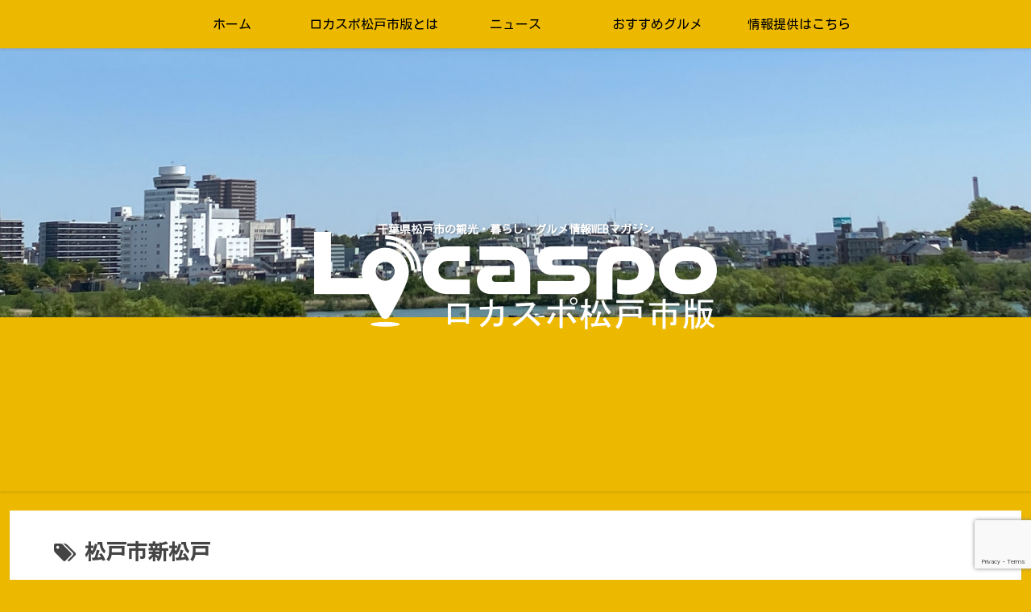

--- FILE ---
content_type: text/html; charset=utf-8
request_url: https://www.google.com/recaptcha/api2/anchor?ar=1&k=6LfPftUUAAAAAIkcaGf6cWF1XBp279oRIZx3V96N&co=aHR0cHM6Ly9tYXRzdWRvLmxvY2FzcG8uY29tOjQ0Mw..&hl=en&v=9TiwnJFHeuIw_s0wSd3fiKfN&size=invisible&anchor-ms=20000&execute-ms=30000&cb=shny9ckde8uz
body_size: 48388
content:
<!DOCTYPE HTML><html dir="ltr" lang="en"><head><meta http-equiv="Content-Type" content="text/html; charset=UTF-8">
<meta http-equiv="X-UA-Compatible" content="IE=edge">
<title>reCAPTCHA</title>
<style type="text/css">
/* cyrillic-ext */
@font-face {
  font-family: 'Roboto';
  font-style: normal;
  font-weight: 400;
  font-stretch: 100%;
  src: url(//fonts.gstatic.com/s/roboto/v48/KFO7CnqEu92Fr1ME7kSn66aGLdTylUAMa3GUBHMdazTgWw.woff2) format('woff2');
  unicode-range: U+0460-052F, U+1C80-1C8A, U+20B4, U+2DE0-2DFF, U+A640-A69F, U+FE2E-FE2F;
}
/* cyrillic */
@font-face {
  font-family: 'Roboto';
  font-style: normal;
  font-weight: 400;
  font-stretch: 100%;
  src: url(//fonts.gstatic.com/s/roboto/v48/KFO7CnqEu92Fr1ME7kSn66aGLdTylUAMa3iUBHMdazTgWw.woff2) format('woff2');
  unicode-range: U+0301, U+0400-045F, U+0490-0491, U+04B0-04B1, U+2116;
}
/* greek-ext */
@font-face {
  font-family: 'Roboto';
  font-style: normal;
  font-weight: 400;
  font-stretch: 100%;
  src: url(//fonts.gstatic.com/s/roboto/v48/KFO7CnqEu92Fr1ME7kSn66aGLdTylUAMa3CUBHMdazTgWw.woff2) format('woff2');
  unicode-range: U+1F00-1FFF;
}
/* greek */
@font-face {
  font-family: 'Roboto';
  font-style: normal;
  font-weight: 400;
  font-stretch: 100%;
  src: url(//fonts.gstatic.com/s/roboto/v48/KFO7CnqEu92Fr1ME7kSn66aGLdTylUAMa3-UBHMdazTgWw.woff2) format('woff2');
  unicode-range: U+0370-0377, U+037A-037F, U+0384-038A, U+038C, U+038E-03A1, U+03A3-03FF;
}
/* math */
@font-face {
  font-family: 'Roboto';
  font-style: normal;
  font-weight: 400;
  font-stretch: 100%;
  src: url(//fonts.gstatic.com/s/roboto/v48/KFO7CnqEu92Fr1ME7kSn66aGLdTylUAMawCUBHMdazTgWw.woff2) format('woff2');
  unicode-range: U+0302-0303, U+0305, U+0307-0308, U+0310, U+0312, U+0315, U+031A, U+0326-0327, U+032C, U+032F-0330, U+0332-0333, U+0338, U+033A, U+0346, U+034D, U+0391-03A1, U+03A3-03A9, U+03B1-03C9, U+03D1, U+03D5-03D6, U+03F0-03F1, U+03F4-03F5, U+2016-2017, U+2034-2038, U+203C, U+2040, U+2043, U+2047, U+2050, U+2057, U+205F, U+2070-2071, U+2074-208E, U+2090-209C, U+20D0-20DC, U+20E1, U+20E5-20EF, U+2100-2112, U+2114-2115, U+2117-2121, U+2123-214F, U+2190, U+2192, U+2194-21AE, U+21B0-21E5, U+21F1-21F2, U+21F4-2211, U+2213-2214, U+2216-22FF, U+2308-230B, U+2310, U+2319, U+231C-2321, U+2336-237A, U+237C, U+2395, U+239B-23B7, U+23D0, U+23DC-23E1, U+2474-2475, U+25AF, U+25B3, U+25B7, U+25BD, U+25C1, U+25CA, U+25CC, U+25FB, U+266D-266F, U+27C0-27FF, U+2900-2AFF, U+2B0E-2B11, U+2B30-2B4C, U+2BFE, U+3030, U+FF5B, U+FF5D, U+1D400-1D7FF, U+1EE00-1EEFF;
}
/* symbols */
@font-face {
  font-family: 'Roboto';
  font-style: normal;
  font-weight: 400;
  font-stretch: 100%;
  src: url(//fonts.gstatic.com/s/roboto/v48/KFO7CnqEu92Fr1ME7kSn66aGLdTylUAMaxKUBHMdazTgWw.woff2) format('woff2');
  unicode-range: U+0001-000C, U+000E-001F, U+007F-009F, U+20DD-20E0, U+20E2-20E4, U+2150-218F, U+2190, U+2192, U+2194-2199, U+21AF, U+21E6-21F0, U+21F3, U+2218-2219, U+2299, U+22C4-22C6, U+2300-243F, U+2440-244A, U+2460-24FF, U+25A0-27BF, U+2800-28FF, U+2921-2922, U+2981, U+29BF, U+29EB, U+2B00-2BFF, U+4DC0-4DFF, U+FFF9-FFFB, U+10140-1018E, U+10190-1019C, U+101A0, U+101D0-101FD, U+102E0-102FB, U+10E60-10E7E, U+1D2C0-1D2D3, U+1D2E0-1D37F, U+1F000-1F0FF, U+1F100-1F1AD, U+1F1E6-1F1FF, U+1F30D-1F30F, U+1F315, U+1F31C, U+1F31E, U+1F320-1F32C, U+1F336, U+1F378, U+1F37D, U+1F382, U+1F393-1F39F, U+1F3A7-1F3A8, U+1F3AC-1F3AF, U+1F3C2, U+1F3C4-1F3C6, U+1F3CA-1F3CE, U+1F3D4-1F3E0, U+1F3ED, U+1F3F1-1F3F3, U+1F3F5-1F3F7, U+1F408, U+1F415, U+1F41F, U+1F426, U+1F43F, U+1F441-1F442, U+1F444, U+1F446-1F449, U+1F44C-1F44E, U+1F453, U+1F46A, U+1F47D, U+1F4A3, U+1F4B0, U+1F4B3, U+1F4B9, U+1F4BB, U+1F4BF, U+1F4C8-1F4CB, U+1F4D6, U+1F4DA, U+1F4DF, U+1F4E3-1F4E6, U+1F4EA-1F4ED, U+1F4F7, U+1F4F9-1F4FB, U+1F4FD-1F4FE, U+1F503, U+1F507-1F50B, U+1F50D, U+1F512-1F513, U+1F53E-1F54A, U+1F54F-1F5FA, U+1F610, U+1F650-1F67F, U+1F687, U+1F68D, U+1F691, U+1F694, U+1F698, U+1F6AD, U+1F6B2, U+1F6B9-1F6BA, U+1F6BC, U+1F6C6-1F6CF, U+1F6D3-1F6D7, U+1F6E0-1F6EA, U+1F6F0-1F6F3, U+1F6F7-1F6FC, U+1F700-1F7FF, U+1F800-1F80B, U+1F810-1F847, U+1F850-1F859, U+1F860-1F887, U+1F890-1F8AD, U+1F8B0-1F8BB, U+1F8C0-1F8C1, U+1F900-1F90B, U+1F93B, U+1F946, U+1F984, U+1F996, U+1F9E9, U+1FA00-1FA6F, U+1FA70-1FA7C, U+1FA80-1FA89, U+1FA8F-1FAC6, U+1FACE-1FADC, U+1FADF-1FAE9, U+1FAF0-1FAF8, U+1FB00-1FBFF;
}
/* vietnamese */
@font-face {
  font-family: 'Roboto';
  font-style: normal;
  font-weight: 400;
  font-stretch: 100%;
  src: url(//fonts.gstatic.com/s/roboto/v48/KFO7CnqEu92Fr1ME7kSn66aGLdTylUAMa3OUBHMdazTgWw.woff2) format('woff2');
  unicode-range: U+0102-0103, U+0110-0111, U+0128-0129, U+0168-0169, U+01A0-01A1, U+01AF-01B0, U+0300-0301, U+0303-0304, U+0308-0309, U+0323, U+0329, U+1EA0-1EF9, U+20AB;
}
/* latin-ext */
@font-face {
  font-family: 'Roboto';
  font-style: normal;
  font-weight: 400;
  font-stretch: 100%;
  src: url(//fonts.gstatic.com/s/roboto/v48/KFO7CnqEu92Fr1ME7kSn66aGLdTylUAMa3KUBHMdazTgWw.woff2) format('woff2');
  unicode-range: U+0100-02BA, U+02BD-02C5, U+02C7-02CC, U+02CE-02D7, U+02DD-02FF, U+0304, U+0308, U+0329, U+1D00-1DBF, U+1E00-1E9F, U+1EF2-1EFF, U+2020, U+20A0-20AB, U+20AD-20C0, U+2113, U+2C60-2C7F, U+A720-A7FF;
}
/* latin */
@font-face {
  font-family: 'Roboto';
  font-style: normal;
  font-weight: 400;
  font-stretch: 100%;
  src: url(//fonts.gstatic.com/s/roboto/v48/KFO7CnqEu92Fr1ME7kSn66aGLdTylUAMa3yUBHMdazQ.woff2) format('woff2');
  unicode-range: U+0000-00FF, U+0131, U+0152-0153, U+02BB-02BC, U+02C6, U+02DA, U+02DC, U+0304, U+0308, U+0329, U+2000-206F, U+20AC, U+2122, U+2191, U+2193, U+2212, U+2215, U+FEFF, U+FFFD;
}
/* cyrillic-ext */
@font-face {
  font-family: 'Roboto';
  font-style: normal;
  font-weight: 500;
  font-stretch: 100%;
  src: url(//fonts.gstatic.com/s/roboto/v48/KFO7CnqEu92Fr1ME7kSn66aGLdTylUAMa3GUBHMdazTgWw.woff2) format('woff2');
  unicode-range: U+0460-052F, U+1C80-1C8A, U+20B4, U+2DE0-2DFF, U+A640-A69F, U+FE2E-FE2F;
}
/* cyrillic */
@font-face {
  font-family: 'Roboto';
  font-style: normal;
  font-weight: 500;
  font-stretch: 100%;
  src: url(//fonts.gstatic.com/s/roboto/v48/KFO7CnqEu92Fr1ME7kSn66aGLdTylUAMa3iUBHMdazTgWw.woff2) format('woff2');
  unicode-range: U+0301, U+0400-045F, U+0490-0491, U+04B0-04B1, U+2116;
}
/* greek-ext */
@font-face {
  font-family: 'Roboto';
  font-style: normal;
  font-weight: 500;
  font-stretch: 100%;
  src: url(//fonts.gstatic.com/s/roboto/v48/KFO7CnqEu92Fr1ME7kSn66aGLdTylUAMa3CUBHMdazTgWw.woff2) format('woff2');
  unicode-range: U+1F00-1FFF;
}
/* greek */
@font-face {
  font-family: 'Roboto';
  font-style: normal;
  font-weight: 500;
  font-stretch: 100%;
  src: url(//fonts.gstatic.com/s/roboto/v48/KFO7CnqEu92Fr1ME7kSn66aGLdTylUAMa3-UBHMdazTgWw.woff2) format('woff2');
  unicode-range: U+0370-0377, U+037A-037F, U+0384-038A, U+038C, U+038E-03A1, U+03A3-03FF;
}
/* math */
@font-face {
  font-family: 'Roboto';
  font-style: normal;
  font-weight: 500;
  font-stretch: 100%;
  src: url(//fonts.gstatic.com/s/roboto/v48/KFO7CnqEu92Fr1ME7kSn66aGLdTylUAMawCUBHMdazTgWw.woff2) format('woff2');
  unicode-range: U+0302-0303, U+0305, U+0307-0308, U+0310, U+0312, U+0315, U+031A, U+0326-0327, U+032C, U+032F-0330, U+0332-0333, U+0338, U+033A, U+0346, U+034D, U+0391-03A1, U+03A3-03A9, U+03B1-03C9, U+03D1, U+03D5-03D6, U+03F0-03F1, U+03F4-03F5, U+2016-2017, U+2034-2038, U+203C, U+2040, U+2043, U+2047, U+2050, U+2057, U+205F, U+2070-2071, U+2074-208E, U+2090-209C, U+20D0-20DC, U+20E1, U+20E5-20EF, U+2100-2112, U+2114-2115, U+2117-2121, U+2123-214F, U+2190, U+2192, U+2194-21AE, U+21B0-21E5, U+21F1-21F2, U+21F4-2211, U+2213-2214, U+2216-22FF, U+2308-230B, U+2310, U+2319, U+231C-2321, U+2336-237A, U+237C, U+2395, U+239B-23B7, U+23D0, U+23DC-23E1, U+2474-2475, U+25AF, U+25B3, U+25B7, U+25BD, U+25C1, U+25CA, U+25CC, U+25FB, U+266D-266F, U+27C0-27FF, U+2900-2AFF, U+2B0E-2B11, U+2B30-2B4C, U+2BFE, U+3030, U+FF5B, U+FF5D, U+1D400-1D7FF, U+1EE00-1EEFF;
}
/* symbols */
@font-face {
  font-family: 'Roboto';
  font-style: normal;
  font-weight: 500;
  font-stretch: 100%;
  src: url(//fonts.gstatic.com/s/roboto/v48/KFO7CnqEu92Fr1ME7kSn66aGLdTylUAMaxKUBHMdazTgWw.woff2) format('woff2');
  unicode-range: U+0001-000C, U+000E-001F, U+007F-009F, U+20DD-20E0, U+20E2-20E4, U+2150-218F, U+2190, U+2192, U+2194-2199, U+21AF, U+21E6-21F0, U+21F3, U+2218-2219, U+2299, U+22C4-22C6, U+2300-243F, U+2440-244A, U+2460-24FF, U+25A0-27BF, U+2800-28FF, U+2921-2922, U+2981, U+29BF, U+29EB, U+2B00-2BFF, U+4DC0-4DFF, U+FFF9-FFFB, U+10140-1018E, U+10190-1019C, U+101A0, U+101D0-101FD, U+102E0-102FB, U+10E60-10E7E, U+1D2C0-1D2D3, U+1D2E0-1D37F, U+1F000-1F0FF, U+1F100-1F1AD, U+1F1E6-1F1FF, U+1F30D-1F30F, U+1F315, U+1F31C, U+1F31E, U+1F320-1F32C, U+1F336, U+1F378, U+1F37D, U+1F382, U+1F393-1F39F, U+1F3A7-1F3A8, U+1F3AC-1F3AF, U+1F3C2, U+1F3C4-1F3C6, U+1F3CA-1F3CE, U+1F3D4-1F3E0, U+1F3ED, U+1F3F1-1F3F3, U+1F3F5-1F3F7, U+1F408, U+1F415, U+1F41F, U+1F426, U+1F43F, U+1F441-1F442, U+1F444, U+1F446-1F449, U+1F44C-1F44E, U+1F453, U+1F46A, U+1F47D, U+1F4A3, U+1F4B0, U+1F4B3, U+1F4B9, U+1F4BB, U+1F4BF, U+1F4C8-1F4CB, U+1F4D6, U+1F4DA, U+1F4DF, U+1F4E3-1F4E6, U+1F4EA-1F4ED, U+1F4F7, U+1F4F9-1F4FB, U+1F4FD-1F4FE, U+1F503, U+1F507-1F50B, U+1F50D, U+1F512-1F513, U+1F53E-1F54A, U+1F54F-1F5FA, U+1F610, U+1F650-1F67F, U+1F687, U+1F68D, U+1F691, U+1F694, U+1F698, U+1F6AD, U+1F6B2, U+1F6B9-1F6BA, U+1F6BC, U+1F6C6-1F6CF, U+1F6D3-1F6D7, U+1F6E0-1F6EA, U+1F6F0-1F6F3, U+1F6F7-1F6FC, U+1F700-1F7FF, U+1F800-1F80B, U+1F810-1F847, U+1F850-1F859, U+1F860-1F887, U+1F890-1F8AD, U+1F8B0-1F8BB, U+1F8C0-1F8C1, U+1F900-1F90B, U+1F93B, U+1F946, U+1F984, U+1F996, U+1F9E9, U+1FA00-1FA6F, U+1FA70-1FA7C, U+1FA80-1FA89, U+1FA8F-1FAC6, U+1FACE-1FADC, U+1FADF-1FAE9, U+1FAF0-1FAF8, U+1FB00-1FBFF;
}
/* vietnamese */
@font-face {
  font-family: 'Roboto';
  font-style: normal;
  font-weight: 500;
  font-stretch: 100%;
  src: url(//fonts.gstatic.com/s/roboto/v48/KFO7CnqEu92Fr1ME7kSn66aGLdTylUAMa3OUBHMdazTgWw.woff2) format('woff2');
  unicode-range: U+0102-0103, U+0110-0111, U+0128-0129, U+0168-0169, U+01A0-01A1, U+01AF-01B0, U+0300-0301, U+0303-0304, U+0308-0309, U+0323, U+0329, U+1EA0-1EF9, U+20AB;
}
/* latin-ext */
@font-face {
  font-family: 'Roboto';
  font-style: normal;
  font-weight: 500;
  font-stretch: 100%;
  src: url(//fonts.gstatic.com/s/roboto/v48/KFO7CnqEu92Fr1ME7kSn66aGLdTylUAMa3KUBHMdazTgWw.woff2) format('woff2');
  unicode-range: U+0100-02BA, U+02BD-02C5, U+02C7-02CC, U+02CE-02D7, U+02DD-02FF, U+0304, U+0308, U+0329, U+1D00-1DBF, U+1E00-1E9F, U+1EF2-1EFF, U+2020, U+20A0-20AB, U+20AD-20C0, U+2113, U+2C60-2C7F, U+A720-A7FF;
}
/* latin */
@font-face {
  font-family: 'Roboto';
  font-style: normal;
  font-weight: 500;
  font-stretch: 100%;
  src: url(//fonts.gstatic.com/s/roboto/v48/KFO7CnqEu92Fr1ME7kSn66aGLdTylUAMa3yUBHMdazQ.woff2) format('woff2');
  unicode-range: U+0000-00FF, U+0131, U+0152-0153, U+02BB-02BC, U+02C6, U+02DA, U+02DC, U+0304, U+0308, U+0329, U+2000-206F, U+20AC, U+2122, U+2191, U+2193, U+2212, U+2215, U+FEFF, U+FFFD;
}
/* cyrillic-ext */
@font-face {
  font-family: 'Roboto';
  font-style: normal;
  font-weight: 900;
  font-stretch: 100%;
  src: url(//fonts.gstatic.com/s/roboto/v48/KFO7CnqEu92Fr1ME7kSn66aGLdTylUAMa3GUBHMdazTgWw.woff2) format('woff2');
  unicode-range: U+0460-052F, U+1C80-1C8A, U+20B4, U+2DE0-2DFF, U+A640-A69F, U+FE2E-FE2F;
}
/* cyrillic */
@font-face {
  font-family: 'Roboto';
  font-style: normal;
  font-weight: 900;
  font-stretch: 100%;
  src: url(//fonts.gstatic.com/s/roboto/v48/KFO7CnqEu92Fr1ME7kSn66aGLdTylUAMa3iUBHMdazTgWw.woff2) format('woff2');
  unicode-range: U+0301, U+0400-045F, U+0490-0491, U+04B0-04B1, U+2116;
}
/* greek-ext */
@font-face {
  font-family: 'Roboto';
  font-style: normal;
  font-weight: 900;
  font-stretch: 100%;
  src: url(//fonts.gstatic.com/s/roboto/v48/KFO7CnqEu92Fr1ME7kSn66aGLdTylUAMa3CUBHMdazTgWw.woff2) format('woff2');
  unicode-range: U+1F00-1FFF;
}
/* greek */
@font-face {
  font-family: 'Roboto';
  font-style: normal;
  font-weight: 900;
  font-stretch: 100%;
  src: url(//fonts.gstatic.com/s/roboto/v48/KFO7CnqEu92Fr1ME7kSn66aGLdTylUAMa3-UBHMdazTgWw.woff2) format('woff2');
  unicode-range: U+0370-0377, U+037A-037F, U+0384-038A, U+038C, U+038E-03A1, U+03A3-03FF;
}
/* math */
@font-face {
  font-family: 'Roboto';
  font-style: normal;
  font-weight: 900;
  font-stretch: 100%;
  src: url(//fonts.gstatic.com/s/roboto/v48/KFO7CnqEu92Fr1ME7kSn66aGLdTylUAMawCUBHMdazTgWw.woff2) format('woff2');
  unicode-range: U+0302-0303, U+0305, U+0307-0308, U+0310, U+0312, U+0315, U+031A, U+0326-0327, U+032C, U+032F-0330, U+0332-0333, U+0338, U+033A, U+0346, U+034D, U+0391-03A1, U+03A3-03A9, U+03B1-03C9, U+03D1, U+03D5-03D6, U+03F0-03F1, U+03F4-03F5, U+2016-2017, U+2034-2038, U+203C, U+2040, U+2043, U+2047, U+2050, U+2057, U+205F, U+2070-2071, U+2074-208E, U+2090-209C, U+20D0-20DC, U+20E1, U+20E5-20EF, U+2100-2112, U+2114-2115, U+2117-2121, U+2123-214F, U+2190, U+2192, U+2194-21AE, U+21B0-21E5, U+21F1-21F2, U+21F4-2211, U+2213-2214, U+2216-22FF, U+2308-230B, U+2310, U+2319, U+231C-2321, U+2336-237A, U+237C, U+2395, U+239B-23B7, U+23D0, U+23DC-23E1, U+2474-2475, U+25AF, U+25B3, U+25B7, U+25BD, U+25C1, U+25CA, U+25CC, U+25FB, U+266D-266F, U+27C0-27FF, U+2900-2AFF, U+2B0E-2B11, U+2B30-2B4C, U+2BFE, U+3030, U+FF5B, U+FF5D, U+1D400-1D7FF, U+1EE00-1EEFF;
}
/* symbols */
@font-face {
  font-family: 'Roboto';
  font-style: normal;
  font-weight: 900;
  font-stretch: 100%;
  src: url(//fonts.gstatic.com/s/roboto/v48/KFO7CnqEu92Fr1ME7kSn66aGLdTylUAMaxKUBHMdazTgWw.woff2) format('woff2');
  unicode-range: U+0001-000C, U+000E-001F, U+007F-009F, U+20DD-20E0, U+20E2-20E4, U+2150-218F, U+2190, U+2192, U+2194-2199, U+21AF, U+21E6-21F0, U+21F3, U+2218-2219, U+2299, U+22C4-22C6, U+2300-243F, U+2440-244A, U+2460-24FF, U+25A0-27BF, U+2800-28FF, U+2921-2922, U+2981, U+29BF, U+29EB, U+2B00-2BFF, U+4DC0-4DFF, U+FFF9-FFFB, U+10140-1018E, U+10190-1019C, U+101A0, U+101D0-101FD, U+102E0-102FB, U+10E60-10E7E, U+1D2C0-1D2D3, U+1D2E0-1D37F, U+1F000-1F0FF, U+1F100-1F1AD, U+1F1E6-1F1FF, U+1F30D-1F30F, U+1F315, U+1F31C, U+1F31E, U+1F320-1F32C, U+1F336, U+1F378, U+1F37D, U+1F382, U+1F393-1F39F, U+1F3A7-1F3A8, U+1F3AC-1F3AF, U+1F3C2, U+1F3C4-1F3C6, U+1F3CA-1F3CE, U+1F3D4-1F3E0, U+1F3ED, U+1F3F1-1F3F3, U+1F3F5-1F3F7, U+1F408, U+1F415, U+1F41F, U+1F426, U+1F43F, U+1F441-1F442, U+1F444, U+1F446-1F449, U+1F44C-1F44E, U+1F453, U+1F46A, U+1F47D, U+1F4A3, U+1F4B0, U+1F4B3, U+1F4B9, U+1F4BB, U+1F4BF, U+1F4C8-1F4CB, U+1F4D6, U+1F4DA, U+1F4DF, U+1F4E3-1F4E6, U+1F4EA-1F4ED, U+1F4F7, U+1F4F9-1F4FB, U+1F4FD-1F4FE, U+1F503, U+1F507-1F50B, U+1F50D, U+1F512-1F513, U+1F53E-1F54A, U+1F54F-1F5FA, U+1F610, U+1F650-1F67F, U+1F687, U+1F68D, U+1F691, U+1F694, U+1F698, U+1F6AD, U+1F6B2, U+1F6B9-1F6BA, U+1F6BC, U+1F6C6-1F6CF, U+1F6D3-1F6D7, U+1F6E0-1F6EA, U+1F6F0-1F6F3, U+1F6F7-1F6FC, U+1F700-1F7FF, U+1F800-1F80B, U+1F810-1F847, U+1F850-1F859, U+1F860-1F887, U+1F890-1F8AD, U+1F8B0-1F8BB, U+1F8C0-1F8C1, U+1F900-1F90B, U+1F93B, U+1F946, U+1F984, U+1F996, U+1F9E9, U+1FA00-1FA6F, U+1FA70-1FA7C, U+1FA80-1FA89, U+1FA8F-1FAC6, U+1FACE-1FADC, U+1FADF-1FAE9, U+1FAF0-1FAF8, U+1FB00-1FBFF;
}
/* vietnamese */
@font-face {
  font-family: 'Roboto';
  font-style: normal;
  font-weight: 900;
  font-stretch: 100%;
  src: url(//fonts.gstatic.com/s/roboto/v48/KFO7CnqEu92Fr1ME7kSn66aGLdTylUAMa3OUBHMdazTgWw.woff2) format('woff2');
  unicode-range: U+0102-0103, U+0110-0111, U+0128-0129, U+0168-0169, U+01A0-01A1, U+01AF-01B0, U+0300-0301, U+0303-0304, U+0308-0309, U+0323, U+0329, U+1EA0-1EF9, U+20AB;
}
/* latin-ext */
@font-face {
  font-family: 'Roboto';
  font-style: normal;
  font-weight: 900;
  font-stretch: 100%;
  src: url(//fonts.gstatic.com/s/roboto/v48/KFO7CnqEu92Fr1ME7kSn66aGLdTylUAMa3KUBHMdazTgWw.woff2) format('woff2');
  unicode-range: U+0100-02BA, U+02BD-02C5, U+02C7-02CC, U+02CE-02D7, U+02DD-02FF, U+0304, U+0308, U+0329, U+1D00-1DBF, U+1E00-1E9F, U+1EF2-1EFF, U+2020, U+20A0-20AB, U+20AD-20C0, U+2113, U+2C60-2C7F, U+A720-A7FF;
}
/* latin */
@font-face {
  font-family: 'Roboto';
  font-style: normal;
  font-weight: 900;
  font-stretch: 100%;
  src: url(//fonts.gstatic.com/s/roboto/v48/KFO7CnqEu92Fr1ME7kSn66aGLdTylUAMa3yUBHMdazQ.woff2) format('woff2');
  unicode-range: U+0000-00FF, U+0131, U+0152-0153, U+02BB-02BC, U+02C6, U+02DA, U+02DC, U+0304, U+0308, U+0329, U+2000-206F, U+20AC, U+2122, U+2191, U+2193, U+2212, U+2215, U+FEFF, U+FFFD;
}

</style>
<link rel="stylesheet" type="text/css" href="https://www.gstatic.com/recaptcha/releases/9TiwnJFHeuIw_s0wSd3fiKfN/styles__ltr.css">
<script nonce="TjOeejkZ1WRcLT7IPNlm0w" type="text/javascript">window['__recaptcha_api'] = 'https://www.google.com/recaptcha/api2/';</script>
<script type="text/javascript" src="https://www.gstatic.com/recaptcha/releases/9TiwnJFHeuIw_s0wSd3fiKfN/recaptcha__en.js" nonce="TjOeejkZ1WRcLT7IPNlm0w">
      
    </script></head>
<body><div id="rc-anchor-alert" class="rc-anchor-alert"></div>
<input type="hidden" id="recaptcha-token" value="[base64]">
<script type="text/javascript" nonce="TjOeejkZ1WRcLT7IPNlm0w">
      recaptcha.anchor.Main.init("[\x22ainput\x22,[\x22bgdata\x22,\x22\x22,\[base64]/[base64]/[base64]/[base64]/cjw8ejpyPj4+eil9Y2F0Y2gobCl7dGhyb3cgbDt9fSxIPWZ1bmN0aW9uKHcsdCx6KXtpZih3PT0xOTR8fHc9PTIwOCl0LnZbd10/dC52W3ddLmNvbmNhdCh6KTp0LnZbd109b2Yoeix0KTtlbHNle2lmKHQuYkImJnchPTMxNylyZXR1cm47dz09NjZ8fHc9PTEyMnx8dz09NDcwfHx3PT00NHx8dz09NDE2fHx3PT0zOTd8fHc9PTQyMXx8dz09Njh8fHc9PTcwfHx3PT0xODQ/[base64]/[base64]/[base64]/bmV3IGRbVl0oSlswXSk6cD09Mj9uZXcgZFtWXShKWzBdLEpbMV0pOnA9PTM/bmV3IGRbVl0oSlswXSxKWzFdLEpbMl0pOnA9PTQ/[base64]/[base64]/[base64]/[base64]\x22,\[base64]\x22,\x22ZcOPTcOQwqtgw7rDiykww67DkcKoWCXCvsKiw6p2wq7CocKBFcOEbWPCvinDpj/Co2vCkDTDoX5wwrRWwo3DgsOLw7kuwog5IcOIKR9Cw6PCnsOKw6HDsE5xw54Rw7vCuMO4w41NaUXCvMKufcOAw5EEw5LClcKpK8KhL3taw6MNLF0tw5rDsW7DqgTCgsKAw7guJkPDgsKYJ8OVwpduN0bDq8KuMsK0w7fCosO7YcKXBjMzZcOaJA4mwq/Cr8KvA8O3w6o7NsKqE0U1VFB0wopebcKfw7vCjmbCtjbDuFwPwo7CpcOnw5/[base64]/[base64]/[base64]/Dv1U4w7ogwqlbFFJmFUzDksO5w6/DoFbCmMONHDLCsxnCpcKUA8KmJ0nCp8O8JMObwopLKnJTOcOuwp9aw4PCpANmwqrClsK3HcKGwqkHw5pOJMO/PzLCo8KMF8KlaQVHwqjCg8OLMsK2w6gvwq9PcVxMw7DDjjQsFMKrHMKyejIyw6sow6TCqsO+OcOtw69qBcOHEMKdezpxwqnClcKdG8K0LsKmf8O9bMOqR8KbFFwxZsOdwqcfw6jCq8K0w4thGzfCtsO/w5TCrBR6LzEyworChXd1w4nDg1rDhsKawrkzUy3CgMKVJC3DjcOfemHCrzPDg0JIUsKdw7nDjsKdwr1lMcKIcMKXwqgWw6HCq3RdQcOhdMOJDF8Uw7XDg1xywqcNFMKQAcO4Mk7DtEAyKsOBwo/CmgzCicOgb8O6PnkcAn8awrVrLRXDgHsZw7PDpUbCuXR4GzfDshHDmcOHw40pw4TCsMKOHcO+cxRsZ8OBwoUGF0HDvsKdN8K8wr/DhCoRIMOXw6w4SMKZw4A1RwtYwrFfw5LDl3F0U8O1w6LDn8OTEMKCw40xwq5awqliw4ZQKT4GwqjCpMOuXgTCjRAMc8OwGsOUAcKXw7MpIB7DmMOtw6zCuMK8wqLCkSbCqDXDqivDp3PCjgvCgcOZwpfDvznCq3lKNsKlwqjCgUXCtU/DlRtiw4gvw6LDrsK6w6rCsAtzaMKxw7jDucKXJMOMwovDvcOXw4/CiQQIw6xAwqtrw6JlwqzCsAA0w79tQXzDgsOKCxnDnlnDscO7OMORwo9zw54WJcOAwrfDmsOHJ2vCrR8SPivDkDZBwrkww6LDpndlLiLChEoXGcK+a0gww5d3PmtwwrPDpsKxH1dAwqdVwptiwrQ1NcOLWMOEw4fCmsKUw6nCnMOXwqMUw5zCigBdwr/[base64]/DucOLw5rCnMKMdgNbIcK2wq7DllAGXlgfwqQwOUHDrV3CqD1Ve8O0w50ow53Cnl/[base64]/Cq8Kjwq1DET7CusOHZsO7XmDCgMKGwpvCqzsHwrHDsngMwqvChgQzwqXCvsKKwqx3w5kQwqXDjsKfbsOmwp7DkyFEwowEwrlDwp/DscKrw6JKwrBLLsK9IQzDrwLDjMOiwqdmw60ww4Fhw5wWcARDA8KcMMK+wrEgG2vDrwPDucOFaHcwNMKcMFpYwpgLw5XDl8OEw4/Cs8KMLMKkdMKQc27DmsK0A8K/[base64]/[base64]/CsHHDoghewqvDvg/Cu3cXM1XDhcKpZsOCej3DgFd6ZsK5wrQxN0PDrXFdw5gdwrjCs8Oawrx6T0zCmRvDsn0BwprDhyN2w6LCmXc2w5LCm1s/w6DCugk9wqsHw5cMwp0/w7BZwrEmFcK8w6/CvWnCr8KnH8KwW8OFwqTClyQmZBEsBMK4w4rCpcKLMsKAwoA/wpVAdl93wpzCvAMHw4fCl1sfwq7ChRxTw5M/[base64]/CkMOSwqzCusKEZH/CnV/[base64]/[base64]/DnMKjBEvDniFtw5/DtF3ChlnChcOQw6M+FsK/[base64]/w4Q7fBLDi3EFw4rDncK4VmENNcKYL8KbPyt7wqrCl1JYbDVBHcKHwp3DrxNuwo5Rw7pDNEHDjRLCncK4L8K8wrjDssOXwoXDtcOgOFvClsKPT3DCocOWwrNewqjCgcKiwrpUVcOsw4dsw6owwrvDvlQLw4BuSMOAwqwrBsKcw7XDtMKFwoU/wrbDscKUVcKSwpoLwpDCv3BeJcKfw4Brw7vCuCHCpV/Dhw8Bwo1PZ1zClFTDi1sWw7jCmMKSY0BHwql3eWzCscOUw6/CvzHDpxXDoh7DtMOFwo9Lwro0w5XCrFDCjcKSdsKRw7URYG9ow40bwqB8enhxPsKuw6pAwpLDjw8lwrrCjj3DhkLChTd+wrbCpcKhw5XCrw4/[base64]/GxTCt1gew43DmlIiw49yw6sbw7/Cv1EbMsO9wpHDq1ghw7/Cs0PCksOgIHPDgMOoaUd7I0oMA8KEwrrDq2TCvsOZw5PDpVzDusOtVg7DuABKw75cw7NowoTCj8KSwogvEcKKW0nCoTDCpSbCsDXDr2YYw7/DvcKjPAkww6MAYsOwwoY1fMOsTm16TMKuL8OwbsOLwrPCs0jCgVABKcO1ChbCu8Kgwr3DoW85woJtCsOYHMOAw7rDiT9yw4nCvlFZw6DCoMK3wqDDuMOOwpfCqHrDsQNRw7/[base64]/DshFXwp9mw6Qxw6XDr8KVwqTDicOdwrc8HcKSwrPDhh7DjsKSTALCty/Cs8OFR13CiMKJdSTCssOVwotqAjhAw7LCtVQdDsO0R8ODw5rCjGLCrsOjQcORwp/DgzkjBArDhlvDpsKZwpdqwqXCisK0wpnDsSHDgMKvw5rCsjQfwqLCvQ3Du8KHHCs+IgLDjcO8WTjDrMKjwqMyw6/[base64]/CmjFAwpNpwokXUg3Dt0LDtjBOXgssw7teJ8O5HcKxw41JUcKtH8O4OSEPw77DssKgw4XDohDDuw3Dmy1sw4RRw4VPw7/DkHdYwqPChUxtIcOHwpVSwrnCk8OBw7oKwoQOGcKMZxfDjDVfYsKPFjB5wprCn8OwPsO3MVlyw79+esK6EsK0w5JYw6/CrsO3cyUnw6gkwqzDsyXCscOBW8OgNhLDq8ODwqRewrsSw7bCiWfDjkx8woYaKgDDljgIFcOBwpjDsX4zw5jCvMOzQkoGw7vCk8OdwpjDicO+akFQwqsDw5vCiTRuZi3DsSXDpcOywpDCujx/A8KfWsKRwobDqyjDqQfCh8OxK3Qfwq5pUUjCnMOWecOiw6rCs1fCucK/w6QpQEd/w7/[base64]/CpV1+QSnCqMKWwqnDgE96w75ZwrTCk39YwrXCvhDDjsOkw645w73Dh8OtwrEiR8OERcOZwp/Du8O3woVpUHISw7JfwrXDs3zDlyUhbGcRJCPDr8KBb8Kww7p3VMOmCMKBCRliQ8OWFhc+wpo5w7sdXsK3UsKhw7jCpGbCnlcFAsKYwqzDix9eacKpFMOqXn04w73DucOQCU3Dl8K/w4k2eBLDhsK+w51lSMOmQgzDm3hbwoNqwpHDqsO+WMK1woLCusKhwrLDoywtw4jDi8KMSi/CnMOewoRPE8OAPg0yGsOWZsOPw4rDk2oPZcKVdcO+w6PDhwPCiMOiIcO+DB/DiMKiCsK9wpE9BwJFbcOZEsKEw6DCn8O8w65dUMKdKsOMw7YPwr3CmsKcBhXDrSI5wpFkFnFww7jDuyHCqMOJV11rwqkDFE/DnMOVwqPCg8OWwofCmMKnwqjDkiYPwqTCpVjClMKTwqJHbw7DgMOEwrPCucKLwoZdwq/[base64]/Dr8O0wowMw7bDuAAvw47CswvCjHvCtsKEwo1OwrvCi8Ojw60Ew6PDs8O6w7PDlcOaFcO7bUbDgk8NwqPDh8KFwqlMw6PDh8O5w5oNHjLDh8OIw4kVwodiwo/[base64]/Cu8KBw7TDo8KIBUd8BEdqGMK5w6cgJyXCqVJSw63Dhmtaw6slwofDosOYJMOjw4XCvsKjXyrClMK5WsKJwr9bw7XDkMKwSU/DvU8kw4PDs2YLRMKNaBgww6rDkcOmw4PDlMKzAm3ChAAmJcOFOcK6bMOew6FvA2LDhMO6wqfDp8Kiw4PDiMKEw7MZT8K6wq/DosKpS1DDpMOWWsOBw7Ymw4XCnsK0w7dJE8O+HsKUwqQlw6vCksKudSXDpcOiw4nCvkYJw5hCSsKww6YyVk/CkcOJE1p3wpfClFhkw6nDmmjChErDqhTCvXpsw77DgsKTwpnCp8OdwqtxWMOgecOYdsKcFHzCg8K5K3tCwovDnn9wwqQHOAIMIhANw73CksOCwoXDusK0wo1Hw5UKeDQywoVFQx7CjsKEw7DDjcKNw5/DnFbDtGcGw77Cp8OeCMOIYBfDtX/Dr3TCj8KKbTsJakvCjlDDr8K3wrhsRjp+w6LDqBIhRFHChETDnRUpVz/ChMKmScOIRBcNwqZUEsOww5UKS3YsV8K0w5zCucKdVyhcw4fCp8O0L19WT8OfCsKWdw/CtDRxwrXDk8OYwp4lHFXDvMKxdsOTQHLCnxLDgsKYTTxDHzfCksKQwqgqwqgQE8KKTsOdwqLCvMKraB4Swq83XsOnLMKMw5nCrUh9N8K7wrlsGQUPEcO0w47CmUzDtcOIw6TDiMKFw7DCpcK9IsKaRQAkeknCr8O/w7wJO8OGw6rCikDCh8Ovw63CtcKmw6HDnsKGw6/Ci8KFwoEdw5Fjwr3Cr8KAY3zDtsKzAwtSw5YlOD4vw5rDgHfCl0nDj8Kiw4gqX0nCly1iwojCqgHDocKJecOeT8KJfy/DmcOXel/DvHozZMKISMOEw5U/w6B7GDV9wqJ2w5MeTcO0IsKswohgS8Ogw4vCvcK6PAdDw4Vow6zDoDZ6w5TDqsKZPg7DhcKUw6YdPcO5GsKbw5DDu8OMI8KVUghsw4k+DsOQI8K/[base64]/DgXXDjgrDgMKnw7Evw6XDiMKhw6h3NmrChHvDt0ZrwosWLG3CkHbDoMKww6QkW1Avw7bDrsKLw73Ck8OdMmMnwpk7wqsAXAxSWMObcwDDm8K2w6rCqcKZw4HDlcKEwojDpj3CssOkBQnCgiMIPXRGwq/[base64]/ClTHDvMKqw5BxBsKkP8KFQsK2THrChMOYZSN1WBgsw7RhwrbDu8O9wrIcw5rCmjkEw63Co8O8wrHDk8OAwpzCtcKrIsOdDsOrQV86D8OXMcK0U8KSw6d/w7N7THh2ecK4w6due8K3w7PDl8Oqw5c7JjvChcODIsOHwoLDljrChhI5w4xnwrJqw68PKsOcW8KPw7s0XD7DgVzCjU/CscK8fQJmbhETw6rDrlpiIMKNwoIHwoUYwpHDo2DDpcO3M8KobMKnAMOUwqwNwoc3dEo+GEN+wpM4w50Gw5sTcQDDqcKGesOiwpJ2wpfCj8Kfw6HCmz95w73CusKVHsKGwrfCv8KZN33CtmTDlsKjw6LDtsKuPcKIBz7Cq8O+wpjDnD/[base64]/CtcOdw50uQn07TykrZ8O7VsKSHcOaJ1rCqsKsOsKIIMK9w4XDlUfDhF0qbUNjw4nDlcOkPTbCocKaMGjCtsK1Yy3DuzbCgnnDrz/DocK/w4Exw5fDl3RJd33Do8Oxe8KHwp9XcGfCqcKbCX0/wro5KRIxOGMUw7zCksOjwqh9wqrCv8ObRcKfGcO+KCjDosKiIsOaH8ORw5BmQH/CqMOlHMKGCcKewpdiER9DwrPDlHcjBsOSwqvDpcKowpdww47DhDV7XSVNNcK/f8K3w4wqwrxUSsKJdXtSwoXCt2rDqnvCv8K/w7bCpMK5wp0Yw5FWF8O6wprCiMKrQW/CvjdUwovDs11aw7cXacOySMKWMQQHwoFfIcO/w6vCuMKwaMOgJMK4wo18U1/CiMK8AMKAQsKEBHYgwqBZw646UMKgw5vCjsO4wo4iLsKxRiVYw7oUw4nCkn/[base64]/[base64]/[base64]/[base64]/CcOMQnoCTHTDksKeD8KLwpBtAUc1w41YScK3wr3DoMOpOMKbwpFTc3PDsmPCsW5+N8KMFMOVw7DDjivDnsKECcOWK3fCp8O/KkIOOSXChCHCp8OLw6vDsiDDsWlJw6lZYTAYCm1IdsK6wq/DpzLCujjDtsKHwrM1wo55wosAYcO6WcOow7pSXTEIPA7DulQdOsOowoxDwp3ChsOLbcKjwq7Ct8OPwofCksOWLMKlwpVNX8OHwq/DucOMwpzDnMK6w71jP8OdUsOowprClsKzw58Qw4/Cg8O1eEkpRhsFw5t5fCEjw6o6wqoRGn7DgcKPw6BGw5UBWhXCtMOlYFTCqycCwozCpMKkTi/DuAQjwq7DoMO5w5nDksKMwpcDwodOK0k0K8K8w5/DvRXDlU8WXBXDiMOBUsOlwqrDtsKAw6vCisKHw6XDkyxdwppEL8OmV8Kew7vCqH89wo8GQsOuC8OVw4nDmMO4wqhxAMKXwqg7LcO5cCMew6jCkMO/woPDvhAgVXt6V8K1wpLDqhBkw5EhZcOQw7xmecKFw5TDlTt7wpsOw7FOwpgLw4nDtB/CgMKnJQrCq1zDl8OAF0DCpMK/Zx7Cl8OjeUcRw6zCtXjDpMO1WsKDXTPDpMKLw63DnsKhwp3DsAFALiVmbsO2JVB2wrsnVsKCwoIlA3Z6w4nChQYVYxB5w7zDjcKuXMKhw7Jyw6Qrw5cvw7jCgWlvfxxtCA1CDlXCr8ODVQ0/MGLDvW7DlBDDrcOUPFt3O1ciesKzwpjDpHZSIxIUw6/CvsOsFsOnw7gGQsOVPkY/En3Cm8O9LRjCigFnZcK6w5PChsK1NsKuOcOWIy3CssObw53DuCXDviBBFsKmwrnDncO0w7lJw6orw7fCuR7DvRhzKMOMwqbDl8KmdhBZWMKww7tPwojDi0/Ch8KNVUkOw7YdwrF+Y8KQTSQwZcO7XsO5w4bDhgQxwrsAwobDmmQAw5x8w4jDicKIVMK5w5jDkTJKw4tIaRw7w6fDjcOmw6/DssK/[base64]/F2vDgMKQAsKxe1zCuMOrHcOhUnrDocO5egXDkBrDsMOhTsKDGynDhsK6RHU2Xl14QMOmHyEYw4YOWcKBw45Bw4/CkFwfwq/CssKiw7XDhsK6F8KqWCU2PDsmWRnCu8K8f2ELPMKnVQfCtsK0w5rDuUo+w6vCl8O4aCIOwpQ8IsKNQ8K3ax/CucKYwo4dFHfDh8OqFcKcwogkwrfDvDXCuFnDvAZSw6M3w7PDlsOUwrwpIHvDvMOBwo/[base64]/NHBcw5QpHVYPwq7Ci8OjDjHDi8KKEcK2wqQIwqI1dsKKwpPDiMKYeMOsGBbCj8KlXFEXFRfCoFMaw5IowqDDtMK6XcKbdsKXwotMwpo7F0poMgPDpcOFwrnDlcKkZW5/DsOzNioNw5teBHtjN8OFWsOvDhDCqG/ClhE7wqrChlPCljLClWgrw6V9b24BF8KFD8KnLSAEAjlzQcOHwqjDlWjDiMOjw67CiGjDrcOow4o0GV/Dv8OnMMKRL3Fpw5Ihwo/[base64]/CoDLDh8OOwp8AwrTCqyFwLMKgMFjDljQqGwvCjSPDncOEw6LCocOTwrzDhgvCknMzWMOAwqrCosOufsK0wrl2woDDi8KAwqpbwr0Kw6x0BMOUwrVHXsOYwqkOw7lOf8Klw5A5w57DmndzwobDpcKDaW/DpiZdaBfCmsK1PsOIw6nCosKbwpcZDSzDn8O8w4HDisO+WcKjcmrCn38Wwrxgw4/DlMKiwoTDoMOVa8Kiw4osw6MNwrvDvcO7OmsyZG1Uw5V4wpoow7LCgsKow5fClV7Dq2/DrcKMMA/[base64]/bMObfcK3J8KNwqwSwqJmwpomwqxxdMK3R2XCnsKcSigYZTELBcORQcKbGsKjwrdqW2DCnEjCrkfDv8OYwoZia0/Cr8K+wrzDosKXwp7CncOywqQiXsK4YgkYw4nDiMOqVwrCmGdHU8KxH0vDsMK0wrJFDMO4wqh7w67Ch8OVCzwtw5/DpcKmNF0Bw5XDjFvDu07DssObFcOnJCIqw57DuAPCtDnDswJRw6xPMMO9wo/DgA1mwpZ/woALQcOywoYBNSXDhhHDiMKnwo50B8K/w6tNw4FIwqYyw7d1wrMQw6TCiMOTIQTClHBfw442wrLDm3rCjkp0w4cZwrg/wqBzwpjDi35+cMKyZsKswr7Ct8OwwrY+wrfDocODwrXDkkExwrUMw6nDgTDCmkrCkVPCsFTDkMOcw6/DtcOCGV1EwrEAwpjDg03Cr8KtwrDDiUV6CHfDmcOMXFkCAsKDRQUmwobDvyfCoMKHDivChMOjLcO1w4HCtcOhw63DqcKWw6/DlhBMwqMRGMKrw4I5wqRIwpvDuCnDkMODIQLCmcKSc3jDsMOiS1BGFMO+T8KlwqPCiMOLw5PChmUaDQ3DqcKAwrE5w4jDkBzCqsOtw6rDuMO2wqYSw5PDiMKvbTPDvwdYKh/[base64]/Dv8OeFwvDsMKLw6XDv01mw4tEwrPDlhTCmMOSBsODw77Dh8OOw7PCnApnw7XDhgNGw5XCqsOSwqzCo0BKwp/[base64]/DnXHDhDrClcOYwoZ1XcOMVXRrJMKVUMKAQTNaKifCki3Dq8Oaw4XCsylnw6g1SU4Iw4kSwoAOwp7CiibCvVBawpkuY2vCo8K7w6zCs8OYCnJ1YsKxHFUowqk3c8OVc8KuYcO3wrp/wpvDocKhw7kAw7l9dMOVw7vClGfDhi5Kw4PClMOeC8K/woJ+L07Dkz3ClcKiQcOrBMOjbCTCsW9kNMKBw4nDp8Osw49DwqrCvsK/JMOJOkpgBsO/DipxT1/CtcKRw4YIwrHDrBjCqMKaJMKyw6UdGcKXw4zCr8OBGg/Cih7Cj8KwPcOmw7fCgD/CsyJVCMOuE8K1wpbCtmPDmsKBw5rCpsOUw5pVDSTClMKbOUU+NMKDw7cDwqUZwoXCvUVAwoskwpTCgw0ZUGM8JHDCnMOCQMK8Qi4mw5NMZcOpwqYqSMKuwpIRw4zDhmAYRcKqSVAtB8OqVkbCs2DCscOnYCPDijoYwqJyZjMfw4/Drw7CtlRbEVdbwqvDnzN2wop9wpZIw4BnJMOkw6HDhFLDicO9w7/Dh8Oow5hsAMOXwqQpw6Q2wrgDfsOBOMOyw6DDv8KFw7TDnjzCpsORw7XDnMKRw4N3eXEdwpXChFHDi8KCZF94f8ORewhLw4PCnMO2w4XDsCRawpwgw5NtwprDvcKFBU8fw4fDscOoRcO/wpBaKwDCusKyHxUfwrF3BMOgw6DDnivCqhbCq8KdQhDDtsOZwrLCp8OZLDzCgsOtw6kGZGfCmMK9wpYNw4TCjlBmd3nDhSfDpMOUdg/[base64]/CqTPDvcKXw7vDm8O+JMK9wocWOcOfMcOaworCpEvCphFNEsOcwr8iDXVXW2cCI8ODW2rDqsOUw4ITw59xwpRNImvDowDClMK3w5rClAUWwpTCvE0mw7LDkB7ClQEgKBvDrcKBw7fCv8KUw71nw63DsTvCksKgw5LCvHzCjj3CiMOtXRtURcOWwpJvw7/Dph1Jw4oKwoxOMsOiw4hsSGTCq8K/wrIjwo09fMOnM8KpwpQPwpMFw4VUw4rCqAjDv8OtQGvDohNHw7vDkMOvwqN1BBLDpsKDw7lcw4l2BB/[base64]/woHCsMOHCsOVwpVCSQfCvn7Co8K5SiMNwoIlJ8O9KgDDssKGVBthw7HDkcKFK15wMsKuwp59HzJRO8KTZVbCnHXDnAJ8WGXDgSY9w6d8wqAgCjEOR2bDh8O8wq8VWMONDj9kFMKLeGRDwoILwrzDjm5/BGjDjyDDksKNJcKYw6fCgWFIRcO9woUWXsKmDWLDuWoQGEIbPVXClMOtwobDm8K6wofCucOCYcKXAUxfw5HCtVNnwqloX8KPbV3Cg8KWwqHDnsOawpDDssOScMK0AMO5wpvCvijCo8Krw7ZTeW9pwo7Dm8O5V8OXI8KfQsK2w6tiOHgyeyx6FnzDnAfDpFXCh8KDwq/[base64]/[base64]/DmcOwwqXDqHNGwrt/w6TDnHfCq8OeecK8wr3DgcKhUMO0WFQzDsO/w4jDkBHDu8OuRcKOw49+woENwqTDiMK3w6fCmlHDgsKgcMKcw6nDu8KCQMOAw6MOw4w0w7BmFsKywpBZwqgTRG3CgE/DlsOfVcO1w7jDoF3CvA9GTnXDr8O8w4/DocOIw6zCssOQwp/DpzHCrWMEwqNMw6PDssK0wojDm8OVwrvCiA/[base64]/CucKowq3DihYUw61Hw7INw4MVJW1Hw5/DicK0CBFOw50IfW8CecK+QsO3w7QlW2vCvsOqPiXDoVUSDcKgf2LDj8K+IsKfVmN8G3LCr8KiRXAaw5fDogrCk8O8JATDvMKNOHFkwpNrwpEcw7sVw51wYsORFV3DscK3FMOMb0VvwpfCkS/CvcOtw517w6EAcMOXw4Jywrp2wovDp8OOwo0NFWFdw4jDi8KxWMKsYBDCsiBKwqDCrcO6w6hZJgNxwp/DhMOpaQxwwoTDiMKBW8Ocw4rDkVN6VgHCl8OWcsKuw6/DqzzChsOZwrbCi8KKYGV8TsK2wo8xworCtMKHwo3CgzDDvsKFwrAddMO/w6leNsKbwr17LsKtI8Kcw7JmEMKXBMOZw4rDpVk/[base64]/RhsPdk3ClsOKw7cAasKvZl0lw4Jqw7fCocKlwqocw7VEw6rCu8K7w4zDnMOJw7UVeVnDnGXDqxsywotYw7lEw7XCm10awqJcFMK6VcKDwofCkwsORcO/IsK2w4RCw68IwqcYw6LCuEYcwpYyAxRedMOIeMO2w57Dom49BcOYZ3N+HEhrQTcbw6jCrsKLw5RPwrR4bG5MdMOww4U2w7cewqLDpAFJw6zDtGVfw7jDhxQJNlItSD8pPhBrwqI1W8K6HMKKE0/Cv0TDm8KhwqweRGvCgXRmwrHCpcK9wr3DlsKNw4PDlcOTw7dEw5HClizCu8KKU8OAw4VDwpJFw7l6B8OGR2HDjQglw57CocK7UHfDvkUewpAkRcOgw6/DvxDCpMKCM1nDrMKiYiPDm8OvA1bCnwPDonMFW8KNw6MDw6DDsDbCi8KbwojDvMOCScOTwq05woXDgMKXwpN2w4vDtcKdLcOEwpVNY8OKIxt+w6fCsMKbwo0VQlPDlEjChxY4S3xJw5fCiMK7wonCtcKzSsKtwoXDmlcjJcKhwrlHwq/CgcK1eSfCoMKOw6vCsyUCwrXCtGBawroWfMKNw6clAcOhTsKtLMORfsOZw4HDjADDqcOqUjIpMkPDu8OdT8KMTWg6TQcLw4xJwotkd8OAw6MvaAhOPMOSWcO0w6DDhSvDlMOxwrnCsQvDlxzDiMKoDMOSwqxNUMKAfMK4Ty3DiMOSwrzDqX9Rwr/[base64]/CvhfChsKYwoMBwqPCl03CucOiCMOLTU3DosOmKcKRBMOxw5kww5Rtw44FYX3CpkLCmQrDisOzEnI1CCbCvkoKwrJkQgrCvMKdRjkSD8Kew4VBw5XCsWzDmMKJwrJ1w7fCn8Ovwpo/B8OnwoM9w6zDqcOLL1XCizLDuMOWwp9eVRfCocOrFA7Du8O7FMKgPCZRRcKWwoLDqsOsJFPDlMKFwpwkXhvDkcOqMw7DqMK/SB7Dh8KywqZQwrXDrGTDhi9mw5UwTcOYwqdnw5RBLsK7U1YSPCxiDcOQDD83TsOCw7sOTBvDkGXCkysdDDRDw6DDqcKgd8KVwqJTHsO7w7UjaR3DiFHCtlkNw6thw7LDqi/Cr8OowrnDqCDCqFfCqioaIcOmLMK7wosUbnbDvMOyC8KCwobCigIgw5TDucKGcTYmwpUfV8KQw7N4w7zDmQzDlFnDgVrDgyUjw71RPQvCi0/DhsKSw61IcjjDn8KDNRAowrvChsK7w7vDuktUQ8OUw7dJw7AnYMOQDMOSVMKvwoc1NcO4LMKHYcOZwrjCs8K/QC0MUCJRNwRmwpc3wq/DlsKAXsOebSXCmMKTJWgBXsOVW8OQwoLCs8K4UUN3w5/CvBzDtVzCrMO/[base64]/CisK8RcK9LnHDr8O2bXprwpoAV8OcG8KRwoFww4slNcObw4B5wptgwp7DnsOrfxIHAcO4TxzCiETCrcOuwqFRwrs4wrM/[base64]/Dj8OOB8KLGmHDlcOlLcK3ZUnDq8KCNMO7w5QEw7N+wprCj8OxP8KYw4wnw7J6Tk/DsMOTMMKDwojCksO/wpt/w6/CocOjXWo7woLCg8OUwrFQwpPDlMK3w5k5wqDCk3/[base64]/DmCwgw5NtPcO5wp1xw5XCs1ZPw7/DgsKxwrQeEcK+woDDmX/Dr8Kmw55sMDEtwpzCgcOnwrHCkh42B2c4ajHCj8Oqw7LClcO0wrsJw48Fw6nDh8Ofw79nNFjCumvDkFZ9aU3Dg8K8NMK+L2xwwqLDi2o/CTHClsKEw4IrecOcNi9VMxsSwphkw5PCh8OUw4PCt0Mvw6HDt8OEwpvChW8xRBIawr3Dl3AEwrUrSsOkbsOOWUp8w5rDvcOoaDVVfxjCrcOWTx7Ck8OdKm9OZhMJw61XLAfDuMKqesK/[base64]/CnVxfw5tUw5jCrTt2wqbCii/DmXoqbwnDhT/Duilgw4gHWcKRLMKkL2fDicONwrnCu8KmwrvCi8OwDMK7aMO3woJ8wp/Dp8KFwpUBwpDDqcKTBFXChhktwqHDgArCvUPCjsK2w7kawqzCuC7CvhRZDcOAw4/CgcO3FC3DjcO7wqMaw6XDmR/Dm8KHacORwqbDgsO/wpAuAMOBIcOVw7jDlynCmcO7w6XCghfDhHIuXsO7A8K8ScK5wpIUwr7DvW0ZCMOuw6HCjkQkUcOswozDp8KaAsK7w4XDlMOowoNzaFt3wosVIMKEw5/CuD0owqrClGXDqwPDtMKSw64MT8KYwoJNJDEYw5/DtllbXS83YMKKQ8O3aw/[base64]/w5oew5zDhHtXYSV0B8OPV2bCvcO3Xnxuw4PDg8KGw4x2Bx/CigjCqsO/[base64]/DuyIcZcODdsO0PnbChCfCpcOWwpF9e8Kgw6JqQcOAwod5wqdAAMKPB2HCjn3CsMKjYXAUw5gTICDCnSFlwozCjsOXZsKgTMO/IMKOwpHCtcOjwrwGw6tXWRPDmFdcSzVEw4c9ZsKewrtVwo/Dhk5EesKXP3gcXsOHw5HDrih7w45pP3fCshrClRbDs0rCuMKwK8KwwqYdTiVxw7wnw71pw4o4alPChcKGYirDnyRdCMK6w4/CgBMDZmDDnybCo8KMwoUhwpMgEjRhXsKswppWw6B3w4BwKzwaT8K0wrx3w7bDlsOyDsOJOXF3a8OsHh95Nh7DqMOPH8OhBsOsRcKow4nCucOzw6g1w5Aiw7rCiERnUxF/[base64]/CoMKMw5PDucKRw4gbf8OeXS4FeBzDjMORwpB+MnPCncOjwqF2XTBDwrkhDWzDmQzDtEkHw4/[base64]/DscO0DzlbUcKrY8K2w5IZw6zDkMKFw4lUNAMvDWwpPcKbY8KcS8OlOELDs0bDii/CuU0UWwM9wrEjAiHDkh4ZLsKpw7RWN8KQwpdTwps6w7HCqsKVwoTCkzTCmEXCniRVw5MvwqDDs8OvwojDoB9bw7vCrBDCusKEw7Yaw6nCuxDDqxFMe2M6NVnCk8O0wpxrwovDoFfDlsOmwogfw7XDuMKTOcKXCMO5FTHCoigsw6/CvsO8wo7DnMKoEsOoBRcewqlfAEXDk8Odwr5sw57Cm0rDvHXCvMOEdsO5w70Kw5JNU2vCqF7DnThJcEDCrX/[base64]/wocHJcKFOcOUw63DvMKTByBrZMKtcMOuw4UlwqzDrsOSPMK/[base64]/[base64]/ChwBBwrjDjsOpwqjDpn8bw7weBU/DkDUZw6XCqsOqagTDjMO3QAzDmR7Ci8O2w6XDosKGwofDl8O9e2nCrcK/[base64]/TEXCi8K9RsKqMsO7R8OMdFLCoyLDsBvDkSILYEZHZ3QCw7UFw4HCqS/DhsKxeG81NwPDkcK1w6IWw5JeaSbCpcO2wrvDv8Ogw7XDgQDCvMOMw7EFwrzDpcKkw445CijDqsKmc8OcG8KJV8K3PcKxbMKfUDxCbzTCgFzCusOFFX7CrcK/w6fDh8Ogw6rDqUDCgw44wrrDgHcTAzTDkidnw7XDo03CiDsmf1XDkSVbUsKJwr8GOxDCgcKkNsOwwrLCtcK6wq3CmsObwqdPwo9Xwr/CjwkQRn0KKsK+wq1uw6gcwq81wo/DrMO9MMKKeMOXVAN8dV8Qwq5qCsKSDsOacMKFw54lw7EFw5/ClBBsfsO8w5rDhsOfwqYvwrTCuxDDqsOOQcKbIFEpNljCkMOswp/DkcKrwoDDqBLDiWkfwr1CRsKawqTDvWnCscK3dMOaaBLDpsKBTE0nwoLDvsKBUkrClTMNwrXDtVcgcCgnAR1gwr47b24Yw7nCmFdVdH7CnkfCrMO4wr9Jw7XDiMOvPMOWwoQawo/ChD1VwqDDmGjChglDw6dowodPZsKVVcOUVcKKwrBDw5bCqnZmwrHCrTBPw6U3w79oCMO2w5gkEMKAC8OvwrNPCsOCO2bCgVTCiMKYw7wmBsOgwobDpSPDoMKle8KjGsKNwocNNRFrw6dEwpTCpcOYwrV/w5spE2VeeArCpMKvMcKbw5/CqcOow6RXwoFUV8KJISTCnsKVw77DtMOYwrYaacKEZzHDjcKaw4LDrCt1HcK5cTHCs1DDpsOBIj1jw71YKsKowo7CpH8oF2hsw47CiSXDjMOUw6bDpmDDgsO0MgbCt2Mcw7YHw6nClVXCtcOFwqDCu8OPNV5/UMOtVHRtw7zDi8OvOAYPw5hKwrnDvMK8OAUPOsKVw6ZaJsOcYgkDw6rDs8OpwqYzZ8Opa8K6wqIXw6leeMOkw7Nsw5/CkMOGR23CuMKBwpk5wp5vwpTCk8KuKwpNIMOdG8KJGHbDplrDhMK7wrE0wr5kwp/[base64]/[base64]/DmcKmTTxMw6rCpGU9wq4HHTViw6PCg8OPw5DDrsOkIcK4worDmsO/YMOee8OWM8Opw6QKUcOtbsKfM8OwQH/CgnbCjWDCvcOXMwDCkMK8eVnDjMO1DMK9aMK3B8K+wr7DiCnCosOCwrYIDsKOasOCXWZddsO6w7XCpsK4w7MdwoHCqhvCnMOgYxnDg8OqJEZuwqbCmsObwo5CworChy/[base64]/[base64]/CrWJuwoPDusOIwpjDn1HDnsOewrLCosOeAsOkOcK0M8KswpfDl8OOOMKKw7XCncOXwpo5GBfDq3zDuGBuw5hhA8OLwqFjJMOmw7B0acKXAsOtwrYGw6dFWQjCjcOpGjXDrl/Ckh7CjcKvGsObwrQSwoDDhg1qBRApw5ZGwqsnccKcfkzCsSdifmXDi8K2wp1DQcKhdMOlwpUyVcO2w5FsF2A7wrzDjMKOFH7DgcOmwqPDr8K1XQ1sw659NTBqRynDuTZxfnVBw6jDr3gnek5YVsO9woHDqsKAwoHDrVcgDX/[base64]/CtHpPwo46XC8ww4nCnMODw5VNw6DChxwIw47DlDR9T8KWV8OVw77Ct3xDwrDDizIQAkfCpz4Ow5VFw6nDrk45wrYvMlHCn8K5wqTCl0zDi8OdwpYpQ8KhQMK/[base64]/wojDv8ObKMKiw50KwpbDs3DDvMOmaHhKR8KDw4YmRHdCw74SPxEGGMK6WsOyw6HDksK2EjwiDnMZP8KSwodmwo58KB/[base64]\\u003d\x22],null,[\x22conf\x22,null,\x226LfPftUUAAAAAIkcaGf6cWF1XBp279oRIZx3V96N\x22,0,null,null,null,0,[21,125,63,73,95,87,41,43,42,83,102,105,109,121],[-3059940,637],0,null,null,null,null,0,null,0,null,700,1,null,0,\x22CvYBEg8I8ajhFRgAOgZUOU5CNWISDwjmjuIVGAA6BlFCb29IYxIPCPeI5jcYADoGb2lsZURkEg8I8M3jFRgBOgZmSVZJaGISDwjiyqA3GAE6BmdMTkNIYxIPCN6/tzcYADoGZWF6dTZkEg8I2NKBMhgAOgZBcTc3dmYSDgi45ZQyGAE6BVFCT0QwEg8I0tuVNxgAOgZmZmFXQWUSDwiV2JQyGAA6BlBxNjBuZBIPCMXziDcYADoGYVhvaWFjEg8IjcqGMhgBOgZPd040dGYSDgiK/Yg3GAA6BU1mSUk0GhkIAxIVHRTwl+M3Dv++pQYZxJ0JGZzijAIZ\x22,0,0,null,null,1,null,0,1],\x22https://matsudo.locaspo.com:443\x22,null,[3,1,1],null,null,null,1,3600,[\x22https://www.google.com/intl/en/policies/privacy/\x22,\x22https://www.google.com/intl/en/policies/terms/\x22],\x22CgSaDSn9Zq6cPmulAdI+8cNkODScq3VE5eZn2Dv5rEQ\\u003d\x22,1,0,null,1,1768388650137,0,0,[175],null,[39],\x22RC--UJLsE6neB3pvw\x22,null,null,null,null,null,\x220dAFcWeA7sDTrkDf5IM1CK61BSx5s6DSxln7Jon3qggvTHxNneHsgbmG369ds0JZeLFWR-PxJiEEN5YUGupP8EU5DfvPr-289dAA\x22,1768471450292]");
    </script></body></html>

--- FILE ---
content_type: text/html; charset=utf-8
request_url: https://www.google.com/recaptcha/api2/aframe
body_size: -249
content:
<!DOCTYPE HTML><html><head><meta http-equiv="content-type" content="text/html; charset=UTF-8"></head><body><script nonce="RXUMcscYWiDMmUMzn8scuw">/** Anti-fraud and anti-abuse applications only. See google.com/recaptcha */ try{var clients={'sodar':'https://pagead2.googlesyndication.com/pagead/sodar?'};window.addEventListener("message",function(a){try{if(a.source===window.parent){var b=JSON.parse(a.data);var c=clients[b['id']];if(c){var d=document.createElement('img');d.src=c+b['params']+'&rc='+(localStorage.getItem("rc::a")?sessionStorage.getItem("rc::b"):"");window.document.body.appendChild(d);sessionStorage.setItem("rc::e",parseInt(sessionStorage.getItem("rc::e")||0)+1);localStorage.setItem("rc::h",'1768385053526');}}}catch(b){}});window.parent.postMessage("_grecaptcha_ready", "*");}catch(b){}</script></body></html>

--- FILE ---
content_type: application/javascript; charset=utf-8;
request_url: https://dalc.valuecommerce.com/app3?p=886807291&_s=https%3A%2F%2Fmatsudo.locaspo.com%2Ftag%2F%25E6%259D%25BE%25E6%2588%25B8%25E5%25B8%2582%25E6%2596%25B0%25E6%259D%25BE%25E6%2588%25B8%2F&vf=iVBORw0KGgoAAAANSUhEUgAAAAMAAAADCAYAAABWKLW%2FAAAAMklEQVQYVwEnANj%2FAQEWAP9oUWoAsZmeAAGQ1wP%2F%2FrpJAHz5uQABuwqK%2F1Dm%2BACDEH4AMMMQSlMsOdcAAAAASUVORK5CYII%3D
body_size: 976
content:
vc_linkswitch_callback({"t":"69676a1b","r":"aWdqGwALAagDjpFMCooERAqKCJQ0mg","ub":"aWdqGgAIkNcDjpFMCooFuwqKC%2FCCjg%3D%3D","vcid":"KKrY229rhrNfmXS7Ut4bUy1SrIbEtB92X6OxYO-vGcLPTfTLhum3GH8Cw7oIlPQozlf1I9UCIHqIcohOSXf395nHxSCjnYABspnvSMVxqExduT4ayEDUug","vcpub":"0.721320","tabelog.com":{"a":"2797472","m":"3366797","g":"108e31018c"},"l":3,"www.hotpepper.jp?vos=nhppvccp99002":{"a":"2594692","m":"2262623","g":"5d821d6ca3","sp":"vos%3Dnhppvccp99002"},"wwwtst.hotpepper.jp":{"a":"2594692","m":"2262623","g":"5d821d6ca3","sp":"vos%3Dnhppvccp99002"},"p":886807291,"www.hotpepper.jp":{"a":"2594692","m":"2262623","g":"5d821d6ca3","sp":"vos%3Dnhppvccp99002"},"s":3558212,"akachan.7netshopping.jp":{"a":"2715882","m":"3209800","g":"0d6c7b968c"},"restaurant.ikyu.com":{"a":"2349006","m":"2302203","g":"06f611188c"},"akachan.omni7.jp":{"a":"2715882","m":"3209800","g":"0d6c7b968c"},"shop.akachan.jp":{"a":"2715882","m":"3209800","g":"0d6c7b968c"}})